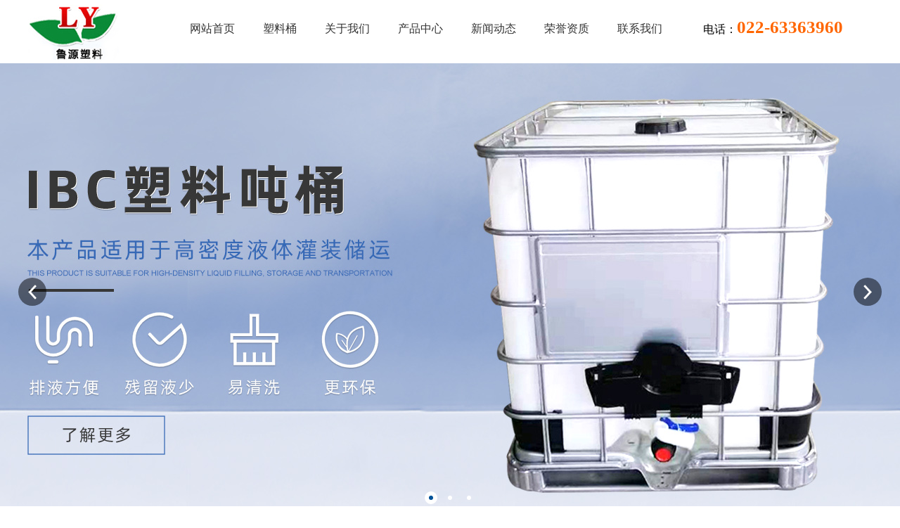

--- FILE ---
content_type: text/html; charset=utf-8
request_url: http://www.tjlyslgs.com/
body_size: 18800
content:

<!DOCTYPE html>
<html lang="zh-cn">
<head>
<meta charset="UTF-8">
<meta http-equiv="X-UA-Compatible" content="ie=edge">
<meta name="description" content='天津鲁源塑料制品是天津塑料桶,塑料吨桶生产厂家;塑料桶包括:6L,10L,15L,20L,25L,50L,200L,200公斤等不同规格;022-63363960' />
<meta name="keywords" content='塑料桶,塑料吨桶,6L塑料桶,10L塑料桶,15L塑料桶,20L塑料桶,25L塑料桶,50L塑料桶,200L塑料桶,200公斤塑料桶,天津塑料桶,塑料桶生产厂家' />
<title>鲁源塑料桶制品_天津塑料吨桶,6L_10L_15L_20L_25L_50L_200L塑料桶生产厂家天津鲁源塑料制品有限公司</title><link rel="alternate" media="only screen and(max-width: 640px)" href="http://m.tjlyslgs.com/" />
<script src="/mfile/tz/check_phone.js" type="text/javascript"></script>
<link href="/mfile/tz/model.css" rel="stylesheet" type="text/css" />
<link href="/mfile/tz/animate.min.css" rel="stylesheet" type="text/css" />
<style id="css" type="text/css" rel="stylesheet">

body{}#mOuterBox{}#mBody1,#dBody1{background-position: 0% 0%;}#mBody2,#dBody2{background-position: 0% 0%;}</style>
</head>
<body><div id="mBody1">
<div id="mBody2">
<div id="mOuterBox">
<div id="mTop" class="ct" style="overflow: hidden;">
<div id="mTopMiddle" class="ct" style="margin: 0px auto;">
<div class="ct" id="tmf0"><div class="ct" style="margin-left: auto; margin-right: auto; width: 1200px;" id="tmf1"><div class="ct_box" style="width: auto;" id="tmf2">     <div class="ct" style="float: left; width: 160px;" id="tmf3"><div class="mf" id="tmf5"><div id="_ctl0__ctl0_box" class="box2_1"><style type="text/css">
#mTop, #mBottom, #mBody1, #mBody2 {
    min-width: 1200px;
}
body,div,dl,dt,dd,ul,ol,li,h1,h2,h3,h4,h5,h6,pre,code,form,fieldset,legend,input,button,textarea,p,blockquote,th,td{margin:0;padding:0;}
body{font-family: microsoft yahei !important;box-sizing:border-box}
a{text-decoration:none; color: inherit;}
ul,li{list-style:none}
img { max-width:100%;vertical-align: middle; border: 0; }
input:focus{outline:none}
input:autofill {border:none ! important;}
input:-webkit-autofill {border:none ! important;}
.clearfix { zoom: 1; }
.clearfix:after { content: ""; display: block; height: 0; clear: both; visibility: hidden; }
.fl{float:left}
.fr{float:right}
.p-logo{width: 160px; height: 90px;background: url(/ufile/118428/logo.jpg) no-repeat center}
</style>
<div class="p-logo">
</div>
<meta name="baidu-site-verification" content="code-YdWCrdRYLe" /></div>
<script src="/mfile/tz/check_phone.js" type="text/javascript"></script></div></div>     <div class="ct" style="float: left; margin-left: 50px; width: 750px;" id="tmf4"><div class="mf" id="tmf7">
<style name="diy">

.box880_-2151 * { box-sizing: border-box; margin: 0; padding: 0; }
.box880_-2151 a { text-decoration: none; color: inherit; }
.box880_-2151 img { vertical-align: top; border: none; }
.box880_-2151 ul, li { list-style: none; }
.box880_-2151 { font: 16px/1.43 'Microsoft Yahei', Arial, sans-serif; position: absolute; z-index: 999; max-width: 100%;  color: #333; }
.box880_-2151 .nav:after { display: block; visibility: hidden; clear: both; height: 0; color: ''; }
.box880_-2151 .nav > li {position: relative;float: left;/* background: url(/ufile/93862/img/nav_bg.png) 
no-repeat; */}
.box880_-2151 .nav > li:first-child{background:none}
.box880_-2151 .nav > li > a {
    position: relative;
    display: block;
    padding: 30px 20px; ;
    text-align: center;
    }
.box880_-2151 .nav > li > a:hover, .box880_-2151 .nav > li > a:hover .subtitle, .box880_-2151 .nav .active, .box880_-2151 .nav .active .subtitle { color: #005298; }
.box880_-2151 .nav > li > a:after { position: absolute; bottom: 20px; left: 50%; width: 70px; height: 2px; margin-left: -35px; content: ''; -webkit-transition: all ease .3s; transition: all ease .3s; -webkit-transform: scale(0, 1); transform: scale(0, 1); background: #005298; }
.box880_-2151 .nav > li > a:hover:after, .box880_-2151 .nav .active:after { -webkit-transform: scale(1, 1); transform: scale(1, 1); }
.box880_-2151 .nav a span { display: block; }
.box880_-2151 .nav .title {/* font-weight: bold; */font-size: 16px;}
.box880_-2151 .nav .subtitle { font-size: 9px; padding-top: 5px; text-transform: uppercase; color: #666; }
.box880_-2151 .subnav { position: absolute; top: 65px; left: 50%; visibility: hidden; width: 120px; margin-left: -60px; -webkit-transition: all ease .3s; transition: all ease .3s; -webkit-transform: translateY(30px); transform: translateY(30px); opacity: 0; background: rgba(255, 255, 255, .9); box-shadow: 0 3px 16px rgba(0, 0, 0, .1); }
.box880_-2151 .nav > li:hover .subnav { visibility: visible; -webkit-transform: translateY(2px); transform: translateY(2px); opacity: 1; }
.box880_-2151 .subnav li a { font-size: 12px; line-height: 40px; position: relative; display: block; overflow: hidden; height: 40px; padding: 0 30px 0 10px; -webkit-transition: all ease .3s; transition: all ease .3s; white-space: nowrap; text-overflow: ellipsis; color: #666;}
.box880_-2151 .subnav li a:hover { padding-left: 15px; color: #fff; background: #005298; }
.box880_-2151 .subnav li a:after { position: absolute; top: 50%; right: 10px; visibility: hidden; width: 5px; height: 10px; margin-top: -5px; content: ''; -webkit-transition: all ease .3s; transition: all ease .3s; background: url(/mFile/880/img/arrow-right.png) no-repeat center center / cover; }
.box880_-2151 .subnav li a:hover:after { right: 15px; visibility: visible; }

</style><div id="_ctl0__ctl1_box" class="box880_-2151">
  
        <ul class="nav">
            
                    <li class="selected" ><a href="/"   ><span class="title"> 
                    网站首页</span> <span class="subtitle"></span>
                    </a>
                        <ul class="subnav">
                            
                        </ul>
                    </li>
                
                    <li class="" ><a href="product_108.html"   ><span class="title"> 
                    塑料桶</span> <span class="subtitle"></span>
                    </a>
                        <ul class="subnav">
                            
                        </ul>
                    </li>
                
                    <li class="" ><a href="show_225.html"   ><span class="title"> 
                    关于我们</span> <span class="subtitle"></span>
                    </a>
                        <ul class="subnav">
                            
                                    <li >
                                
                                    <a href="show_225.html"   >
                                    公司介绍</a>
                                
                                    <a href="image_194.html"   >
                                    车间实景</a>
                                
                                    </li>
                                
                        </ul>
                    </li>
                
                    <li class="" ><a href="product_108.html"   ><span class="title"> 
                    产品中心</span> <span class="subtitle"></span>
                    </a>
                        <ul class="subnav">
                            
                                    <li >
                                
                                    <a href="product_109.html"   >
                                    新品展示</a>
                                
                                    <a href="product_115.html"   >
                                    1L-15L小塑料桶</a>
                                
                                    <a href="product_140.html"   >
                                    20L-60L中塑料桶</a>
                                
                                    <a href="product_265.html"   >
                                    100L-220L大塑料桶</a>
                                
                                    <a href="product_271.html"   >
                                    塑料吨桶</a>
                                
                                    <a href="product_272.html"   >
                                    注塑桶</a>
                                
                                    </li>
                                
                        </ul>
                    </li>
                
                    <li class="" ><a href="news_256.html"   ><span class="title"> 
                    新闻动态</span> <span class="subtitle"></span>
                    </a>
                        <ul class="subnav">
                            
                                    <li >
                                
                                    <a href="news_256.html"   >
                                    企业动态</a>
                                
                                    <a href="news_257.html"   >
                                    技术文档</a>
                                
                                    <a href="news_258.html"   >
                                    供应信息</a>
                                
                                    </li>
                                
                        </ul>
                    </li>
                
                    <li class="" ><a href="image_270.html"   ><span class="title"> 
                    荣誉资质</span> <span class="subtitle"></span>
                    </a>
                        <ul class="subnav">
                            
                        </ul>
                    </li>
                
                    <li class="" ><a href="show_252.html"   ><span class="title"> 
                    联系我们</span> <span class="subtitle"></span>
                    </a>
                        <ul class="subnav">
                            
                                    <li >
                                
                                    <a href="show_252.html"   >
                                    联系我们</a>
                                
                                    </li>
                                
                        </ul>
                    </li>
                
        </ul>
    
    <script type="text/javascript" src="/mfile/tz/jquery.js"></script>
    <script>
        $('.subnav').hover(function () {
            $(this).siblings('a').toggleClass('active');
        })
    </script>
</div>
</div></div>     <div class="ct" style="float: right; margin-top: 25px; width: 240px;" id="tmf8"><div class="mf" id="tmf9"><div id="_ctl0__ctl2_box" class="box7"><div class="mf" id="tmf9">
	<div id="_ctl0__ctl2_box" class="box7">
		<div id="_ctl0__ctl2_box" class="box7">
<style>
.rx{ display:block; font-family: 微软雅黑;font-size: 16px;}
.rx b{display:block;font-size:22px; color:#3fb150;}
</style>
			<div class="rx">
				电话：<span style="font-size:25px;font-weight:bold;color:#f60;">022-63363960</span> 
			</div>
		</div>
	</div>
</div></div>
</div></div>     <div style="clear:both"></div>     </div></div></div><div class="mf" id="tmf6">
<style name="diy">

.box806_-2261 { overflow: hidden; position: relative } 
.box806_-2261 .main_image { width: 100%; height:650px; overflow: hidden; margin: 0 auto; position: relative } 
.box806_-2261 .main_image ul { width: 9999px; height: 650px; overflow: hidden; position: absolute; top: 0; left: 0 } 
.box806_-2261 .main_image li { float: left; width: 100%; height:650px; } 
.box806_-2261 .main_image li span { display: block; width: 100%; height: 650px; } 
.box806_-2261 .main_image li a { display: block; width: 100%; height:650px} 
.box806_-2261 .main_image li .img_1 { text-align: center; background-repeat: no-repeat } 
.box806_-2261 .main_image li .img_2 { text-align: center; background-repeat: no-repeat } 
.box806_-2261 .main_image li .img_3 { text-align: center; background-repeat: no-repeat } 
.box806_-2261 .flicking_con { width: 100%; margin: 0 auto; } 

/* 焦点 */
.box806_-2261 .flicking_con .flicking_inner { position: absolute; bottom: 20px; left: 0; z-index: 22; width: 100%; height: 21px; text-align: center; } 
.box806_-2261 .flicking_con a { display: inline-block; width: 18px; height: 18px; border-radius: 50%; margin: 0 3px; cursor: pointer; font-size: 0px; position: relative; } 
.box806_-2261 .flicking_con a:after { content: ""; position: absolute; left: 50%; top: 50%; width: 6px; height: 6px; margin-left: -3px; margin-top: -3px; border-radius: 50%; background: #fff; } 
.box806_-2261 .flicking_con a.on { background-color: #fff; } 
.box806_-2261 .flicking_con a.on:after { background-color: #005298; } 

/* 焦点 */
.box806_-2261 #btn_prev, .box806_-2261 #btn_next { z-index: 998; position: absolute; width: 40px !important; height: 40px !important; top: 50%; margin-top: -20px; display: block !important; background-color: rgba(0,0,0,.5); background-repeat: no-repeat; background-position: 50% 50%; background-size: 28px; -webkit-transition: all ease .35s; transition: all ease .35s; border-radius: 50%; } 
.box806_-2261 #btn_prev { background-image: url(/ufile/59794/img/arrow-left.png); } 
.box806_-2261 #btn_next { background-image: url(/ufile/59794/img/arrow-right.png); } 
.box806_-2261 #btn_prev:hover, .box806_-2261 #btn_next:hover { background-color: #005298; } 
.box806_-2261 #btn_prev { left: 2%; } 
.box806_-2261 #btn_next { right: 2%; } 

</style>
<script type="text/javascript" src="/mfile/tz/jquery.js"></script>
<script type="text/javascript" src="/mFile/806/js/jquery.event.drag-1.5.min.js"></script>
<script type="text/javascript" src="/mFile/806/js/jquery.touchSlider.js"></script>

<script type="text/javascript">
  jQuery(function($){ 
        $("#fan").hover(function () {
            $("#btn_prev,#btn_next").fadeIn()
        },function () {
            $("#btn_prev,#btn_next").fadeOut()
        })
        $dragBln = false;
        $(".main_image").touchSlider({
            flexible: true,
            speed: 200,
             
            delay:5,
            btn_prev: $("#btn_prev"),
            btn_next: $("#btn_next"),
            paging: $(".flicking_con a"),
            counter: function (e) {
                $(".flicking_con a").removeClass("on").eq(e.current - 1).addClass("on");
            }
        });
        $(".main_image").bind("mousedown", function () {
            $dragBln = false;
        })
        $(".main_image").bind("dragstart", function () {
            $dragBln = true;
        })
        $(".main_image a").click(function () {
            if ($dragBln) {
                return false;
            }
        })
        timer = setInterval(function () { $("#btn_next").click(); },parseInt(5)*1000);
        $("#fan").hover(function () {
            clearInterval(timer);
        }, function () {
            timer = setInterval(function () { $("#btn_next").click(); },parseInt(5)*1000);
        })
        $(".main_image").bind("touchstart", function () {
            clearInterval(timer);
        }).bind("touchend", function () {
            timer = setInterval(function () { $("#btn_next").click(); },parseInt(5)*1000);
        })
    });
</script>
<div id="_ctl0__ctl3_box" class="box806_-2261">
<div id="fan" style="height:650px">
    <div class="flicking_con">
        <div class="flicking_inner">
        
               <a href=""></a>
        
               <a href=""></a>
        
               <a href=""></a>
        
        </div>
    </div>
    <div class="main_image">
        <ul>	
           
            <li><a href="" target="_self"><span class="img_1" style="background:url(/uFile/118428/banner/202215135728653.jpg) center top no-repeat;" ></span></a></li> 
       		
            <li><a href="" target="_self"><span class="img_1" style="background:url(/uFile/118428/banner/20211222173720370.jpg) center top no-repeat;" ></span></a></li> 
       		
            <li><a href="" target="_self"><span class="img_1" style="background:url(/uFile/118428/banner/202215135739105.jpg) center top no-repeat;" ></span></a></li> 
       		  
        </ul>
        <a href="javascript:;" id="btn_prev"></a>
        <a href="javascript:;" id="btn_next"></a>
    </div>
    </div>
</div>
<div style="text-align:center;clear:both"></div>
</div><div class="mf" id="tmf10"><div id="_ctl0__ctl4_box" class="box7"><div class="ct" id="tmf12">
	<div class="mf" id="tmf13">
		<div id="_ctl0__ctl5_box" class="box7">
<style>
.hot-k-wrap {}
.hot-k-wrap .h-container { width: 1200px; margin: 0 auto; overflow: hidden; }
.hot-k-wrap .h-container .h-keyword { float: left; height: 60px; line-height: 64px; }
.hot-k-wrap .h-container .h-keyword strong{font-size:14px;font-weight:bold;color:#276fb9}
.hot-k-wrap .h-container .h-keyword a { color: #666; margin-right: 10px; font-size:14px;text-decoration:none}
.hot-k-wrap .h-container .h-keyword a:hover { color: #0066cb; }
.hot-k-wrap .h-container .searchbox { float: right; }
.hot-k-wrap .h-container .searchbox .s-input { margin-top: 13px; position: relative; }
.hot-k-wrap .h-container .searchbox .s-input input[type="text"] { width: 206px;
    height: 14px;
    border: 1px solid #ddd;
    padding: 10px 70px 10px 15px;
    outline: none;
}
.hot-k-wrap .h-container .searchbox .s-input input[type="text"]:focus { border: 1px solid #0066cb; }
.hot-k-wrap .h-container .searchbox .s-input input[type="button"] { display: inline-block; border: none; width:50px; height: 35px; position: absolute; top: 0; right: 0;color:#fff; background:url(/ufile/90805/image/search.png) no-repeat;}
</style>
			<div class="hot-k-wrap m-mod">
				<div class="h-container">
					<div class="h-keyword">
						<strong>热门产品：</strong><a href="http://www.tjlyslgs.com">塑料桶</a><a href="http://www.tjlyslgs.com">天津塑料桶</a><a href="http://www.tjlyslgs.com">200L塑料桶</a><a href="http://www.tjlyslgs.com">200公斤塑料桶</a><a href="http://www.tjlyslgs.com">50L塑料桶</a><a href="http://www.tjlyslgs.com">25L塑料桶</a><a href="http://www.tjlyslgs.com">20L塑料桶</a><a href="http://www.tjlyslgs.com">15L塑料桶</a><a href="http://www.tjlyslgs.com">10L塑料桶</a><a href="http://www.tjlyslgs.com">6L塑料桶</a><a href="http://www.tjlyslgs.com">塑料吨桶</a>
					</div>
					<div class="searchbox">
						<div class="s-input">
							<input type="text" id="txtkey" placeholder="请输入关键字" name="sear_key" /> <input type="button" value="" onclick="Judge()" name="sear_key" /> 
						</div>
					</div>
				</div>
			</div>
<script type="text/javascript"> 
        function Judge() 
        { 
        var key=document.getElementById("txtkey").value; 
        if(key=="") 
        { 
        alert("请输入关键字后再查询！"); 
        return false; 
        } 
        else 
        { 
        var url="search.aspx?sear_key="+escape(key); 
        window.open(url); 
        } 
        } 
        </script>
		</div>
	</div>
</div></div>
</div></div>
</div>
<div id="mMain" style="overflow: hidden;" class="ct">
<div class="ct wow fadeInUp" style="margin: 80px auto; width: 1200px;" data-wow-duration="1s" data-wow-delay="0s" data-wow-iteration="1" id="mfid0"><div style="width: auto;" class="ct_box" id="mfid1">         <div class="ct" style="float: left; width: 264px;" id="mfid2"><div class="mf" id="mfid3"><div id="_ctl1_box" class="box7"><style>
.m-pro-title { border-top: 3px solid #f60; background-color: #005298; color: #fff; text-align: center; padding: 15px; }
.m-pro-title .title { font-size: 24px; font-weight: normal; }
.m-pro-title span { text-transform: uppercase; font-size: 12px; }
</style>
<div class="m-pro-title m-mod">
	<h3 class="title">
		产品展示
	</h3>
<span>products</span> 
</div></div>
</div><div class="mf" id="mfid4">
<style name="diy">
.box20054_-5599 { font: 14px/1.43 "Microsoft Yahei", Arial, sans-serif; color: #666;padding: 20px 15px;
    background: #f1f1f1; }
.box20054_-5599 * { padding: 0; margin: 0; -webkit-box-sizing: border-box; box-sizing: border-box; }
.box20054_-5599 ul, .box1049_1 li { list-style: none; }
.box20054_-5599 a { text-decoration: none; color: inherit; }
.box20054_-5599 img { max-width: 100%; vertical-align: middle; border: 0; }
.box20054_-5599 .sortNav {  }
.box20054_-5599 .sortTitle { background: #005298; color: #fff; font-size: 22px; font-weight: bold; text-align: center; line-height: 55px; height: 55px; margin-bottom: 5px; display: none;}
.box20054_-5599 .sortList { background: #f0f0f0; border-radius: 0 0 3px 3px; }
.box20054_-5599 .navItem { overflow: hidden; border-bottom: 1px solid #eee; position: relative; }
.box20054_-5599 .navItem:last-child { border-bottom: none; }
.box20054_-5599 .navItem > a { position: relative; display: block; vertical-align: middle; background-color: #fff; font-size: 18px; color: #666; padding: 0 15px; margin-bottom: 1px; height: 111.5px; line-height: 111.5px; }
.box20054_-5599 .navItem > a:after { content: ''; position: absolute; display: block; width: 16px; height: 16px; top: 40px; right: 10px; background-image: url(/mfile/20054/images/r_d.png); background-repeat: no-repeat; }
.box20054_-5599 .navItem:hover > a { background-color: #005298; color: #fff; }
.box20054_-5599 .navItem:hover > a:after { background-image: url(/mfile/20054/images/r_w.png); transform: rotate(90deg); -webkit-transform: rotate(90deg); }
.box20054_-5599 .navItem.m-f > a { background-color: #005298; color: #fff; }
.box20054_-5599 .navItem.m-f > a::after { background-image: url(/mfile/20054/images/r_w.png); transform: rotate(90deg); -webkit-transform: rotate(90deg); }
.box20054_-5599 .navItem.m-f .subnav {display:block;}
.box20054_-5599 .navItem.m-f .subnav .m-s .three-stage{display:block;}
.box20054_-5599 .subnav { background: #fff; display: none; }
.box20054_-5599 .subnav > li > a { font-size: 14px; color: #666; padding: 15px; position: relative; display: block; border-bottom: 1px solid #ddd; }
.box20054_-5599 .subnav > li > a:after { content: ''; position: absolute; display: block; width: 16px; height: 16px; top: 14px; right: 10px; background-image: url(/mfile/20054/images/r_d.png); background-repeat: no-repeat; -webkit-transition: -webkit-transform .3s; transition: -webkit-transform .3s; transition: transform .3s; transition: transform .3s, -webkit-transform .3s; }
.box20054_-5599 .subnav .m-s > a { color: #005298; background-color: #f7f7f7; font-weight: bold; }
.box20054_-5599 .subnav .m-s > a::after { background-image: url(/mfile/20054/images/r_d.png); transform: rotate(90deg); -webkit-transform: rotate(90deg); }
.box20054_-5599 .three-stage { background: #fff; border-bottom: 1px solid #ddd; display: none; }
.box20054_-5599 .three-stage li a { position: relative; display: block; font-size: 4px; color: #888; padding: 10px 10px 10px 40px; position: relative; }
.box20054_-5599 .three-stage li a:hover { color: #005298; }
.box20054_-5599 .three-stage li a:after { content: ''; position: absolute; display: block; width: 16px; height: 16px; top: 10px; left: 20px; background-image: url(/mfile/20054/images/r_d.png); background-repeat: no-repeat; -webkit-transition: -webkit-transform .3s; transition: -webkit-transform .3s; transition: transform .3s; transition: transform .3s, -webkit-transform .3s; }
.box20054_-5599 .three-stage li.cur a { color: #005298; }
.box20054_-5599 .subnav > li > a:hover{color: #005298;}.navItem > a:after
</style><div id="_ctl2_box" class="box20054_-5599">
    <div class="sortNav">
        <div class="sortTitle">产品中心</div>
        <ul class="sortList">
            
                    <li class="navItem ">
                        <a class="channel-main" href="product_109.html" title="新品展示" target="_self">新品展示</a>

                        
                        
                        
                    </li>
                
                    <li class="navItem ">
                        <a class="channel-main" href="product_115.html" title="1L-15L小塑料桶" target="_self">1L-15L小塑料桶</a>

                        
                        
                        
                    </li>
                
                    <li class="navItem ">
                        <a class="channel-main" href="product_140.html" title="20L-60L中塑料桶" target="_self">20L-60L中塑料桶</a>

                        
                        
                        
                    </li>
                
                    <li class="navItem ">
                        <a class="channel-main" href="product_265.html" title="100L-220L大塑料桶" target="_self">100L-220L大塑料桶</a>

                        
                        
                        
                    </li>
                
                    <li class="navItem ">
                        <a class="channel-main" href="product_271.html" title="塑料吨桶" target="_self">塑料吨桶</a>

                        
                        
                        
                    </li>
                
                    <li class="navItem ">
                        <a class="channel-main" href="product_272.html" title="注塑桶" target="_self">注塑桶</a>

                        
                        
                        
                    </li>
                
        </ul>
    </div>
    <script src="/mfile/tz/jquery.js"></script>
    <script>
        $(function () {
            $("#_ctl2_box .sortList .navItem").each(function () {
                if ($(this).find("ul").hasClass("subnav")) {
                    $(this).children("a").first().attr("href", "javascript:;")
                }
            });
            $("#_ctl2_box .sortList .navItem .subnav li").each(function () {
                if ($(this).find("ul").hasClass("three-stage")) {
                    $(this).children("a").first().attr("href", "javascript:;")
                }
            });
        $("#_ctl2_box .sortList .navItem a").click(function () {
                $(this).next().slideToggle();
                $(this).parent().siblings().find("a").next().slideUp();
                $(this).parent().toggleClass("m-f").siblings().removeClass("m-f");
                $(this).parent().siblings().find("li.m-s").removeClass("m-s");
            });

            $("#_ctl2_box .sortList .navItem .subnav a").click(function () {
                $(this).parent().toggleClass("m-s").siblings().removeClass("m-s");
            });
            
           
            
        })
    </script>
</div>
</div><div class="mf" id="mfid5"><div id="_ctl3_box" class="box7"><style>
.m-pro-tel { padding: 25px 20px 25px 80px; background: #f60 url(/ufile/90809/icon-pro-tel.png) no-repeat 20px center;    margin-top: 30px;
}
.m-pro-tel p.m-title { color: #fff; }
.m-pro-tel p.m-tel { font-size: 22px; color: #fff;  white-space: nowrap;}
</style>
<div class="m-pro-tel m-mod">
	<p class="m-title">
		全国24小时服务热线
	</p>
	<p class="m-tel">
		022-63363960
	</p>
</div></div>
</div></div>         <div class="ct" style="float: left; margin-left: 40px; width: 74.6667%;" id="mfid6"><div class="mf" id="mfid7"><div id="_ctl4_box" class="box7"><style>
.m-pro-scope { position: relative; padding-bottom: 20px; margin-bottom: 20px; }
.m-pro-scope h3 { font-size: 16px; color: #666; font-weight: 400; }
.m-pro-scope::before { content: ""; display: block; width: 100%; height: 7px; background: url(/ufile/90809/scope_line.png); position: absolute; left: 0; bottom: 0; }
</style>
<div class="m-pro-scope m-mod">
	<h3>
		鲁源塑料桶制品：专注塑料吨桶,6L_10L_15L_20L_25L_50L_200L塑料桶生产。
	</h3>
</div></div>
</div><div class="mf" id="mfid8">
<style name="diy">
.box868_-5362 * { margin: 0; padding: 0; box-sizing: border-box; list-style: none; font-weight: normal;}
.box868_-5362 a { color: #666; text-decoration: none;}
.box868_-5362 img { vertical-align: middle; border: none;}
.box868_-5362 {font: 14px/1.5 'Microsoft Yahei',Arial; color: #333;}
.box868_-5362 .title { overflow: hidden; margin: 18px 0; line-height: 40px; display:none;}
.box868_-5362 .title h3, .box868_-5362 .title .nav-link, .box868_-5362 .title .nav-link a { display: inline-block;}
.box868_-5362 .title h3 { font-size: 24px; margin-right: 28px;}
.box868_-5362 .title .nav-link a { padding: 0 10px; color: #999;}
.box868_-5362 .title .nav-link a:hover, .box868_-5362 .title .channel-more a:hover { color: #c6151d;}
.box868_-5362 .title .channel-more { float: right; padding-top: 4px; }
.box868_-5362 .title .channel-more a { margin: 0 6px;}
.box868_-5362 .title .channel-more span { display: inline-block; vertical-align: middle; border-radius: 3px; width: 3px; height: 3px; background-color: #bbb; }
.box868_-5362 .products { overflow: hidden;  }
.box868_-5362 .products li {float: left; width: 278px;margin: 15px; padding: 0px 0px 20px; text-align: center; background-color: #fff; -webkit-transform: translateY(0); -moz-transform: translateY(0); transform: translateY(0); -webkit-transition: all ease .3s; -moz-transition: all ease .3s; transition: all ease .3s; position: relative; z-index: 1;border:1px solid #ddd;}
.box868_-5362 .products li:nth-child(5n 5) { margin-right: 0;}
.box868_-5362 .products li:hover { -webkit-transform: translateY(-2px); -moz-transform: translateY(-2px); transform: translateY(-2px); box-shadow: 0 0 10px rgba(0,0,0,.2); z-index: 2; }
.box868_-5362 .pic { text-align: center; margin-bottom: 15px;   
    overflow: hidden;}
.box868_-5362 .pic img { max-width: 100%;  }
.box868_-5362 .info { font-size: 12px; color: #b0b0b0; padding: 4px 0;margin-top:6px;    display: none;}
.box868_-5362 .price{display:none;}
.box868_-5362 .price .hy{ color: #ca151c; font-weight: bold;}
.box868_-5362 .price .sc{ display: inline-block; padding-left: 5px; color: #999; text-decoration: line-through;}
.box868_-5362 .caption, .box868_-5362 .info, .box868_-5362 .price { overflow: hidden; text-overflow: ellipsis; white-space: nowrap;}
.box868_-5362 .products li:nth-child(3n) {
    margin-right: 0;
}
.box868_-5362 .products li:nth-child(1),.box868_-5362 .products li:nth-child(4),.box868_-5362 .products li:nth-child(7) {
    margin-left: 0;
}
</style><div id="_ctl5_box" class="box868_-5362">
    <div class="title">
        <h3>
           新品展示</h3>
        <div class="nav-link">
            
        </div>
        <div class="channel-more">
            <span></span><span></span><span></span><a href="product_109.html">
                更多</a><span></span><span></span> <span></span>
        </div>
    </div>
    <ul class="products">
        
                <li><a title="6L本白桶"  target="_blank" href="product_view_329_109.html">
                    <div class="pic">
                        <img src="/uFile/118428/product/s20211228141337503.jpg" alt="6L本白桶">
                    </div>
                    <h3 class="caption">
                        6L本白桶</h3>
                    <p class="info">
                        </p>
                    <p class="price">
                        <span class="hy">￥0.00</span> <span class="sc">￥0.00</span></p>
                </a></li>
            
                <li><a title="10L方桶"  target="_blank" href="product_view_328_109.html">
                    <div class="pic">
                        <img src="/uFile/118428/product/s20211228141335783.jpg" alt="10L方桶">
                    </div>
                    <h3 class="caption">
                        10L方桶</h3>
                    <p class="info">
                        </p>
                    <p class="price">
                        <span class="hy">￥0.00</span> <span class="sc">￥0.00</span></p>
                </a></li>
            
                <li><a title="1.2-10L扁桶"  target="_blank" href="product_view_333_109.html">
                    <div class="pic">
                        <img src="/uFile/118428/product/s20211228141446851.jpg" alt="1.2-10L扁桶">
                    </div>
                    <h3 class="caption">
                        1.2-10L扁桶</h3>
                    <p class="info">
                        </p>
                    <p class="price">
                        <span class="hy">￥0.00</span> <span class="sc">￥0.00</span></p>
                </a></li>
            
                <li><a title="20L蓝角口桶"  target="_blank" href="product_view_334_109.html">
                    <div class="pic">
                        <img src="/uFile/118428/product/s20211228135313961.jpg" alt="20L蓝角口桶">
                    </div>
                    <h3 class="caption">
                        20L蓝角口桶</h3>
                    <p class="info">
                        </p>
                    <p class="price">
                        <span class="hy">￥0.00</span> <span class="sc">￥0.00</span></p>
                </a></li>
            
                <li><a title="25L蓝角口桶"  target="_blank" href="product_view_335_109.html">
                    <div class="pic">
                        <img src="/uFile/118428/product/s20211228135250331.jpg" alt="25L蓝角口桶">
                    </div>
                    <h3 class="caption">
                        25L蓝角口桶</h3>
                    <p class="info">
                        </p>
                    <p class="price">
                        <span class="hy">￥0.00</span> <span class="sc">￥0.00</span></p>
                </a></li>
            
                <li><a title="50L蓝方桶"  target="_blank" href="product_view_340_109.html">
                    <div class="pic">
                        <img src="/uFile/118428/product/s20211228135134462.jpg" alt="50L蓝方桶">
                    </div>
                    <h3 class="caption">
                        50L蓝方桶</h3>
                    <p class="info">
                        </p>
                    <p class="price">
                        <span class="hy">￥0.00</span> <span class="sc">￥0.00</span></p>
                </a></li>
            
                <li><a title="200L白方桶"  target="_blank" href="product_view_341_109.html">
                    <div class="pic">
                        <img src="/uFile/118428/product/s20211228134554266.jpg" alt="200L白方桶">
                    </div>
                    <h3 class="caption">
                        200L白方桶</h3>
                    <p class="info">
                        </p>
                    <p class="price">
                        <span class="hy">￥0.00</span> <span class="sc">￥0.00</span></p>
                </a></li>
            
                <li><a title="吨桶"  target="_blank" href="product_view_337_109.html">
                    <div class="pic">
                        <img src="/uFile/118428/product/s20211228134439638.jpg" alt="吨桶">
                    </div>
                    <h3 class="caption">
                        吨桶</h3>
                    <p class="info">
                        </p>
                    <p class="price">
                        <span class="hy">￥0.00</span> <span class="sc">￥0.00</span></p>
                </a></li>
            
                <li><a title="5L注塑桶"  target="_blank" href="product_view_342_109.html">
                    <div class="pic">
                        <img src="/uFile/118428/product/s2021122813430226.jpg" alt="5L注塑桶">
                    </div>
                    <h3 class="caption">
                        5L注塑桶</h3>
                    <p class="info">
                        </p>
                    <p class="price">
                        <span class="hy">￥0.00</span> <span class="sc">￥0.00</span></p>
                </a></li>
            
    </ul>
</div>
</div></div>         <div style="clear:both"></div>         </div></div><div class="mf" id="mfid10"><div id="_ctl6_box" class="box7"><div class="ct" style="margin-bottom:50px;" id="mfid9">
	<div class="mf" id="mfid12">
		<div id="_ctl7_box" class="box7">
<style>
.ziz{    height: 100px;
    background: url(/ufile/17046/img/bg10.jpg) top center;}
	.ziz .ziz_tit{text-align: center}
	.ziz .ziz_tit h2{font-size: 36px;color: #000;margin: 0;padding: 0}
	.ziz .ziz_tit h2 span{color: #276fb9}
	.ziz .ziz_tit .t1{font-size: 18px;color: #000;font-weight:900;margin-top: 3px;margin-bottom: 0}
	.ziz .ziz_tit .t2{font-size: 18px;color: #ccc;font-weight:900;margin-top: 5px}
	</style>
			<div class="ziz">
				<div class="ziz_tit">
					<h2>
						鲁源塑料<span>塑料制品解决方案服务商</span> 
					</h2>
					<p class="t1">
						专注生产吹塑桶和注塑产品研发、生产、销售于一体
					</p>
					<p class="t2">
						R&amp;D, Production, Sales, Service and Integrated Application
					</p>
				</div>
			</div>
		</div>
	</div>
</div></div>
</div><div class="mf" id="mfid9" style="border-bottom: 1px solid rgb(225, 225, 225);"><div id="_ctl7_box" class="box7"><div class="ct" id="mfid11">
	<div class="mf wow fadeInLeft" id="mfid14" data-wow-duration="1s" data-wow-delay="0s" data-wow-iteration="1" style="visibility:visible;animation-duration:1s;animation-delay:0s;animation-iteration-count:1;animation-name:fadeInLeft;">
		<div id="_ctl8_box" class="box7">
			<div class="ysBox">
				<div style="width:1200px;margin:0 auto;">
					<dl class="ys01">
						<dt>
							可靠的产品质量
						</dt>
						<dd style="padding-top:30px;padding-bottom:183px;">
							<p>
								<b>产品资质：</b>企业率先通过<span>ISO9001:2015</span>质量管理体系认证。
							</p>
							<p>
								<b>拥有全国工业产品生产许可证</b> 
							</p>
							<p>
								<b>10年塑料包装产品研发生产经验</b> 
							</p>
							<p>
								<b>熟悉润滑脂、涂料、化工、清洗剂等行业的各种需求</b> 
							</p>
							<p>
								<b>产品系列包含：200L塑料桶，50L化工桶，30L塑料桶，25L塑料桶， 20L塑料桶，10L塑料桶等各种塑料桶</b> 
							</p>
						</dd>
					</dl>
					<dl class="ys02">
						<dt style="padding-top:50px;">
							完善的出厂检测程序
						</dt>
						<dd>
							<p>
								天津鲁源塑料制品拥有一套完善的产品出厂检测程序，保证<span>每件产品出厂既合格</span>。
							</p>
							<p>
								可靠的产品质量和性能，还有合理的产品性价比，完善的客户服务与支持保障，获得了广大客户的一致好评。
							</p>
						</dd>
					</dl>
					<dl class="ys03">
						<dt style="margin-top:-20px;">
							成熟的售后服务团队
						</dt>
						<dd>
							<p>
								售后服务团队，具备<span>多年服务经验，效率高，速度快</span> 
							</p>
							<p>
								所有企业活动均从客户需要出发，节能、环保、健康，“一切为用户满意”。
							</p>
						</dd>
					</dl>
				</div>
			</div>
<style>
.ysBox {
	width:100%;
	float:left;
	height: 1279px;
	background: url(/ufile/118428/ysBg1.jpg) no-repeat center;
}
.ysBox dl {
	float:left;
}
.ysBox dt {
	margin-bottom: 15px;
	font-size: 24px;
	font-weight: bold;
	color: #034ea1;
}
/*
.ysBox .ys01 dd {
	background: url(ysDd_br.png) repeat-y left center;
}
.ysBox .ys02 dd {
	background: url(ysDd_br.png) repeat-y right center;
}
*/
.ysBox .ys01 dd p {
	margin-bottom: 10px;
	padding-left: 20px;
	line-height: 25px;
	font-size: 14px;
	color: #535353;
	background: url(/ufile/118428/image/ysP_ico.png) no-repeat left 4px;
}
.ysBox .ys02 dd p {
	margin-bottom: 10px;
	padding-right: 20px;
	padding-left:30px;
	line-height: 25px;
	font-size: 14px;
	color: #535353;
	text-align:left;
	background: url(/ufile/118428/image/ysP_ico.png) no-repeat right 4px;
}
.ysBox .ys03 dd p {
	margin-bottom: 10px;
	padding-right: 20px;
	padding-left:30px;
	line-height: 25px;
	font-size: 14px;
	color: #535353;
	text-align:left;
	background: url(/ufile/118428/image/ysP_ico.png) no-repeat left 4px;
}
.ysBox .ys03 dt{padding-left:40px;}
.ysBox .ys02 dt{padding-right:40px;}
.ysBox dd p b {
	color: #276fb9;
}
.ysBox dd p span{
	color: #d00;font-weight:bold;
}
.ysBox .ys01 {
	margin-left:600px;
	margin-top:40px;
	padding-left:10px;
	width: 580px;
}
.ysBox .ys02 {
	width:621px;float:left;margin-right:580px;
	text-align:right;
	padding-top:10px;
}
.ysBox .ys03 {
	margin-left:600px;
	margin-top:220px;
	padding-left:10px;
	width: 580px;
}
.ysBox .ys03 dd{margin-top:40px;float:left;}
.ysBox .ys02 dd{margin-top:40px;}
.ysPhone {
	position: absolute;
	left: 468px;
	top: 970px;
	padding-left: 38px;
	color: #333;
	background: url(Img/Index/ysPhone_ico.png) no-repeat left center;
}
.ysPhone p {
	font-size: 20px;
	font-family: Arial, Helvetica, sans-serif;
	color: #ff9731;
}
.ys01 dt{padding-left:30px;}
</style>
		</div>
	</div>
</div></div>
</div><div class="mf" id="mfid11" style="margin-top: 50px;"><div id="_ctl8_box" class="box7"><style>
        .about {
            width: 1200px;
            margin: 0 auto 100px;
        }
        .about .fl {
            float: left;
            width: 610px;
        }
        .about .fl h2 {
            font-size: 36px;
            color: #222;
           margin-top: 50px;
           font-weight: normal;
        }
        .about .fl h3 {
            font-size: 24px;
            font-weight: normal;
             margin-bottom: 20px;
        }
        .about .fl em{
            display: block;
            width: 60px;
            height: 4px;
            background: #005298;
            margin: 10px 0 80px;
        }
        .about .fl p{
            font-size: 14px;
            color: #373737;
            line-height: 30px;
        }
        .about .fl .btn-group a{
            float: left;
            width: 135px;
            height: 50px;
            text-align: center;
            line-height: 50px;
            border: 1px solid #7d7d7d;
            font-size: 14px;
            font-weight: bold;
            color:#373737;
            margin-top: 80px;
            margin-left: -1px;
        }
        .about .fl .btn-group a:hover{color:#005298}
        .about .fl .btn-group img{
            margin-right: 10px;
            vertical-align: middle;
        }
        .about .fr{
            float: right;
        }
    </style>
<div class="about clearfix">
	<div class="fl wow fadeInLeft" data-wow-delay=".1s">
		<h2>
			关于我们
		</h2>
<em></em> 
		<div class="fl-text">
			<h3>
				天津鲁源塑料制品有限公司
			</h3>
			<p>
				天津鲁源塑料制品有限公司专注生产吹塑桶和注塑产品，是一家现代化包装产品生产企业，公司集成了一批业内闻名的管理和技术人才，拥有当今包装生产的较新技术，产品质量达到较高水准。
    我们的团队从事塑料包装研发已有十多年的时间，非常熟悉润滑脂、涂料、化工、清洗剂等行业的各种需求（200L塑料桶，50L化工桶，30L塑料桶，25L塑料桶， 20L塑料桶，10L塑料桶，  等各种塑料桶）因而对包装产品有着深厚而独特的理解，塑料桶产品从原辅材料、制程、品控，到其本身的外观、密封、跌落、承载等各项性能，均按标准执行，受到客户的好评。欢迎广大客户洽谈选购。
			</p>
			<div class="btn-group">
				<a href="image_270.html"><img src="/ufile/108664/img/qyry.jpg" alt="" />荣誉资质</a> <a href="image_194.html"><img src="/ufile/108664/img/gltx.jpg" alt="" />车间实景</a> <a href="show_252.html"><img src="/ufile/108664/img/lxdh.jpg" alt="" />联系我们</a> 
			</div>
		</div>
	</div>
	<div class="fr wow fadeInRight" data-wow-delay=".1s">
		<img src="/uFile/118428/image/20211222115315245.jpg" alt="" /> 
	</div>
</div></div>
</div><div class="ct wow fadeInUp" style="margin-left: auto; margin-right: auto; margin-bottom: 80px; width: 1200px;" data-wow-duration="1s" data-wow-delay="0s" data-wow-iteration="1" id="mfid14"><div class="mf" id="mfid13" data-wow-iteration="1"><div id="_ctl9_box" class="box7"><style>
       .p-title{
font-size: 36px;
    color: #222;
   margin-bottom: 70px;
    text-align: center;
} 
    </style>
<div class="p-title">
	新闻资讯
</div></div>
</div><div style="width: auto;" class="ct_box" id="mfid12">         <div class="ct" style="float: left; width: 350px;" id="mfid15"><div class="mf" id="mfid16">
<style name="diy">
.box10020_-5571 { font: 14px/1.43 'Microsoft Yahei', Arial, sans-serif; color: #333; }
.box10020_-5571 * { padding: 0; margin: 0; -webkit-box-sizing: border-box; box-sizing: border-box; }
.box10020_-5571 a { text-decoration: none; color: inherit; }
.box10020_-5571 img { max-width: 100%; border: none; vertical-align: middle; }
.box10020_-5571 ul, .box10020_-5571 li { list-style: none; }
.box10020_-5571 .news-item {width: 350px;padding:0;overflow: hidden;position: relative;}
.box10020_-5571 .news-item .date-info { width: 100px; font-size: 20px; margin-top: 20px; float: left; background-color: #eee; color: #5f5f5f; text-align: center; -webkit-transition: all ease .3s; transition: all ease .3s;display: none;}
.box10020_-5571 .news-item .date-info span { display: block; line-height: 180%; font-weight: bold; }
.box10020_-5571 .news-item .date-info span.day { font-size: 24px; }
.box10020_-5571 .news-item .date-info span.year { color: #fff; background-color: #ccc; }
.box10020_-5571 .news-item .news-content {
    width: 280px;
    /* float: left; */
    position: absolute;
    background: #fff;
    bottom: 40px;
    left: 35px;
    padding: 20px;
    }
.box10020_-5571 .news-item .news-content .news-title { font-size: 16px; font-weight: normal; margin-bottom: 10px; color: #222;}
.box10020_-5571 .news-item .news-content:hover .news-title {color:#005298}
.box10020_-5571 .news-item .news-content a { font-size: 18px; color: #333; font-weight: bold; -webkit-transition: all ease .3s; transition: all ease .3s; }
.box10020_-5571 .news-item .news-content p { font-size: 14px; color: #666;     line-height: 1.8em;
    font-weight: normal; }
.box10020_-5571 .news-item .img-box { float: left}
.box10020_-5571 .news-item:hover { cursor: pointer; }
.box10020_-5571 .news-item:hover .date-info { background-color: #4bb7fa; }
.box10020_-5571 .news-item:hover .date-info span { color: #fff; }
.box10020_-5571 .news-item:hover .date-info span.year { background-color: #19a3fb; }
.box10020_-5571 .news-item:hover .news-content a { color: #19a3fb; }
.box10020_-5571 .page-list { text-align: center; margin: 30px 0; color: #666; font-size: 14px;     display: none;}
.box10020_-5571 .page-list a { display: inline-block; line-height: 24px; padding: 7px 12px; margin: 0 3px; color: #666; -webkit-transition: all ease .3s; transition: all ease .3s; background-color: #e7e7e7; }
.box10020_-5571 .page-list a:hover { background: #19a3fb; border-color: #19a3fb; color: #fff; }
.box10020_-5571 .page-list .page_all > span { padding: 0 3px; }
.box10020_-5571 .page-list .pagenum { background: #19a3fb; color: #fff; }
.box10020_-5571 .page-list select { color: #666; padding-left: 3px; outline: none; }
.box10020_-5571 .page-list-diy { text-align: center; margin: 30px 0; color: #666; font-size: 14px; }
.box10020_-5571 .page-list-diy a { display: inline-block; margin: 0 20px; color: #666; width: 44px; height: 44px; }
.box10020_-5571 .page-list-diy .page_all .preimg { background: url(/mfile/10020/images/dt-tb3.png) no-repeat; }
.box10020_-5571 .page-list-diy .page_all .go-top { background: url(/mfile/10020/images/dt-tb1.png) no-repeat; }
.box10020_-5571 .page-list-diy .page_all .nextimg { background: url(/mfile/10020/images/dt-tb2.png) no-repeat; }

</style><div id="_ctl10_box" class="box10020_-5571">
    <ul class="news-list">
        
                <li class="news-item">
                    <div class="date-info">
                        <span class="day">
                            28
                        </span><span class="month">
                            12月 </span><span class="year">
                                2021
                            </span>
                    </div>
                    <div class="news-content">
                        <a target="" href="news_view_69_256.html"
                            title="塑料吨桶在初次使用之前，需要通过适应性试验"  target="_self">
                            <h1 class="news-title">
                                塑料吨桶在初次使用之前，需...
                            </h1>
                            <p>
                                塑料吨桶在灌装时应有足够的预留容量以保证容器在平均温度50℃时，...
                            </p>
                        </a>
                    </div>
                    <div class="img-box">
                        <a target="" href="news_view_69_256.html"
                            title="塑料吨桶在初次使用之前，需要通过适应性试验"  target="_self">
                            <img src="/uFile/118428/news/20211228151226341.jpg" alt="" /></a>
                    </div>
                </li>
            
    </ul>
    <div class="page-list-diy" style='display: none;'>
        <div class="textr">
            <span class="page_all">
                <a href="javascript:void(0);"
                    class="preimg"></a>
                <span><a href="javascript:void(0);" class="go-top"></a></span>

                <a href="/index.html?pg=2"
                    class="nextimg"></a>
            </span>
        </div>
    </div>
    <div class="page-list" >
        <div class="textr">
            <span class="page_all">共找到 <span class="p_page">
                10</span>页<span class="jl">10</span>条相关记录</span>
            <a href="javascript:void(0)" class="fristimg"><span>首页</span></a>

            <a href="javascript:void(0);"
                class="preimg"><span>
                    上一页</span></a>

            
            <span><a href="javascript:void(0)" class="pagenum">1</a></span>
            
            <span><a href="/index.html?pg=2" class="">2</a></span>
            
            <span><a href="/index.html?pg=3" class="">3</a></span>
            
            <span><a href="/index.html?pg=4" class="">4</a></span>
            
            <span><a href="/index.html?pg=5" class="">5</a></span>
            

            <a href="/index.html?pg=2"
                class="nextimg"><span>
                    下一页</span> </a>

            <a href="/index.html?pg=10" class="lastimg">
                <span>尾页</span> </a>
            <span class="tz_page">
                转到页
                <select id="Jump_page" onchange="JavaScript:window.location.href=this.value">
                    
                    <option selected="selected" value="javascript:void(0)">
                        1</option>
                    
                    <option  value="/index.html?pg=2">
                        2</option>
                    
                    <option  value="/index.html?pg=3">
                        3</option>
                    
                    <option  value="/index.html?pg=4">
                        4</option>
                    
                    <option  value="/index.html?pg=5">
                        5</option>
                    
                </select>
            </span>
        </div>
    </div>
    <script type="text/javascript" src="/mfile/tz/jquery.js"></script>
    <script>
        $(".page-list-diy .go-top").click(function () {
            var speed = 200;
            $('body,html').animate({ scrollTop: 0 }, speed);
            return false;
        });
    </script>
</div>
</div></div>         <div class="ct" style="float: left; margin-left: 30px; width: 820px;" id="mfid17"><div class="mf" id="mfid18">
<style name="diy">
* {
    margin: 0;
    padding: 0;
}

.box20051_-9889 {
    margin: 0 auto;
    color: #333;
    overflow: hidden;
}

.box_10040 ul,
.box_10040 li {
    list-style: none;
}

a {
    text-decoration: none;
    color: #333;
}

.box20051_-9889 .news-item {
margin: 0px 0px;
    overflow: hidden;
    width: 390px;
    float: left;
    transition: all ease .3s;
    box-sizing: border-box;
    padding: 5px;
    margin-bottom: 20px;
    overflow: hidden;
    background: #f2f2f2;    padding-top: 20px;
    padding-bottom: 20px;
}

    .box20051_-9889 .news-item .date-info {
       width: 90px;
    height: 80px;
    float: left;
    text-align: center;
    overflow: hidden;
    border-right: 1px solid #aaa;
    }

        .box20051_-9889 .news-item .date-info h2 {
            height: 55px;
            line-height: 55px;
            font-size: 38px;
            color: #aaa;
            transition: all ease .3s;
        }

        .box20051_-9889 .news-item .date-info h3 {
            height: 25px;
            line-height: 25px;
            color: #aaa;
            font-size: 14px;
            font-weight: normal;
            transition: all ease .3s;
        }

    .box20051_-9889 .news-item .news-content {
        margin-left: 110px;
    }

        .box20051_-9889 .news-item .news-content .news-title {
            font-size: 16px;
            font-weight: normal;
            margin-top: 5px;
            margin-bottom: 10px;
        }

        .box20051_-9889 .news-item .news-content p {
            font-size: 14px;
            color: #999;
            transition: all ease .3s;
        }

    .box20051_-9889 .news-item:nth-child(2n) {
        margin-left: 25px
    }

    .box20051_-9889 .news-item:hover {
            background: #005298;
    }

        .box20051_-9889 .news-item:hover .date-info h2,
        .box20051_-9889 .news-item:hover .date-info h3,
        .box20051_-9889 .news-item:hover .news-title a,
        .box20051_-9889 .news-item:hover .news-content p {
            color: #fff
        }

</style><div id="_ctl11_box" class="box20051_-9889">
    <ul class="news-list">
        
                <li class="news-item">
                    <div class="date-info">
                        <h2>28</h2>
                        <h3>2021-12</h3>
                    </div>
                    <div class="news-content">
                        <h1 class="news-title">
                            <a href="news_view_59_257.html" title="在对塑料桶灌装液体之前一定要有充分的了解"  target=" _self"> 在对塑料桶灌装液体之前一定要有充…</a></h1>
                        <p>
                            对于出现塑料桶装配的外盖需外力紧固，密封圈装配后必须与桶口接触平面紧贴，禁止…
                        </p>
                    </div>
                </li>
            
                <li class="news-item">
                    <div class="date-info">
                        <h2>28</h2>
                        <h3>2021-12</h3>
                    </div>
                    <div class="news-content">
                        <h1 class="news-title">
                            <a href="news_view_58_257.html" title="厂家详解塑料桶可以装运危险品吗？"  target=" _self"> 厂家详解塑料桶可以装运危险品吗？</a></h1>
                        <p>
                            塑料桶是以聚乙烯为主要材料经吹塑、注塑等加工手法制成，有不易碎、不生锈、质量…
                        </p>
                    </div>
                </li>
            
                <li class="news-item">
                    <div class="date-info">
                        <h2>28</h2>
                        <h3>2021-12</h3>
                    </div>
                    <div class="news-content">
                        <h1 class="news-title">
                            <a href="news_view_57_257.html" title="塑料桶应用在各行各业中的使用特点有哪些?"  target=" _self"> 塑料桶应用在各行各业中的使用特点…</a></h1>
                        <p>
                            塑料桶广泛用于机械、汽车、家电、轻工、电子等行业，能耐酸、耐碱、耐油污，无味…
                        </p>
                    </div>
                </li>
            
                <li class="news-item">
                    <div class="date-info">
                        <h2>28</h2>
                        <h3>2021-12</h3>
                    </div>
                    <div class="news-content">
                        <h1 class="news-title">
                            <a href="news_view_56_257.html" title="选购塑料桶的注意方法"  target=" _self"> 选购塑料桶的注意方法</a></h1>
                        <p>
                            塑料桶的使用被广泛应用在人们的日常生活中，不管是日用使用还是应用在工业中使用…
                        </p>
                    </div>
                </li>
            
                <li class="news-item">
                    <div class="date-info">
                        <h2>28</h2>
                        <h3>2021-12</h3>
                    </div>
                    <div class="news-content">
                        <h1 class="news-title">
                            <a href="news_view_55_257.html" title="日常中塑料吨桶的六大优点"  target=" _self"> 日常中塑料吨桶的六大优点</a></h1>
                        <p>
                            该吨桶重量轻且风载荷小一个10m3容积的不锈钢球形储水罐自重量只有720多斤…
                        </p>
                    </div>
                </li>
            
                <li class="news-item">
                    <div class="date-info">
                        <h2>28</h2>
                        <h3>2021-12</h3>
                    </div>
                    <div class="news-content">
                        <h1 class="news-title">
                            <a href="news_view_54_257.html" title="塑料桶这些特性优势深受用户认可"  target=" _self"> 塑料桶这些特性优势深受用户认可</a></h1>
                        <p>
                            塑料桶这些特性优势深受用户认可，对于塑料桶制品有所了解的用户可能知道，在目前…
                        </p>
                    </div>
                </li>
            
    </ul>
</div>
</div></div>         <div style="clear:both"></div>         </div></div></div>
<div id="mBottom" class="ct" style="overflow: hidden;">
<div id="mBottomMiddle" class="ct" style="background-color: rgb(234, 234, 234); margin: 0px auto; padding-top: 40px;">
<div class="ct" style="margin-left: auto; margin-right: auto; overflow: visible; width: 1200px;" id="bmf0"><div class="mf" id="bmf1">
<style name="diy">
.box2701_-1471 *{padding:0; margin:0; }
.box2701_-1471 .c_f {*zoom:1;}.c_f:after{display:block;visibility:hidden;clear:both;height:0;content:"\20";}
.box2701_-1471{     
    width: 1200px;
      background:url(/ufile/108664/img/yqlj1.jpg) no-repeat center;
    margin: 0 auto;
    position: relative;}
.box2701_-1471 .th2{
    font-size: 16px;
    color: #333;
    display:none
}
.box2701_-1471 .th2:after{
content:" / Link";
font-size:16px;
color: #333;
}
.box2701_-1471 .box270_tit{ margin:0; height:100px; line-height:50px; _height:28px; _padding-top:12px;}
.box2701_-1471 .box270_tit .box270_ico{ background:url(/iFile/270/images/ico265_1.jpg) 0 0 no-repeat; display:inline-block; width:14px; height:18px; vertical-align:middle; margin-right:10px;display: none;}
.box2701_-1471 .box270_tit th2{ font-size:14px; color:#075c95;}
.box2701_-1471 .box270_text{    
    position: absolute;
    top: 5px;
    left: 190px;}
.box2701_-1471 .box270_text a{ height:20px; font-size:14px;padding:8px 10px 0 10px; color:#333; display:inline-block; text-decoration: none;}
.box2701_-1471 .box270_text a:hover{ color:#0376f9}

</style><div id="_ctl12__ctl0_box" class="box2701_-1471">
    <div class="box270_tit">
        <div class="th2">
            <b class="box270_ico"></b>友情链接</div>
    </div>
    <div class="box270_text">
        
    </div>
</div>
</div><div class="mf" id="bmf2"><div id="_ctl12__ctl1_box" class="box7"><style>
        .mfooter-main  {padding:0 0 70px}
        .mfooter-main .fl ul {
            float: left;
            margin-right: 100px;
            margin-top: 50px;
        }
        .mfooter-main .fl ul h3 {
            font-size: 14px;
            font-weight: bold;
            margin-bottom: 20px;
        }
        .mfooter-main .fl ul li {
            line-height: 2em;
        }
        .mfooter-main .fl ul li a{
            color:#666;
            font-size: 12px;
        }
        .mfooter-main .fr {
            margin-top: 50px;
        }
        .mfooter-main .fr h3 {
            font-size: 14px;
        }
        .mfooter-main .fr p {
            font-size: 24px;
            font-weight: bold;
        }
        .mfooter-main .fr .fl {
            position: relative;
            margin-right: 10px;
        }
        .mfooter-main .fr .fl img {
            width: 30px;
            margin-top: 20px;
        }
        .mfooter-main .fr .fl:after {
            content: "";
            display: block;
            width: 80px;
            height: 80px;
            background: #fff url(/ufile/118428/wx1.jpg) no-repeat center/80px;
            position: absolute;
            top: 80px;
            opacity: 0;
            transition: all .3s;
            z-index: 9;
            visibility: hidden;
        }
        .mfooter-main .fr .fl:hover:after {
            opacity: 1;
            top: 50px;
            visibility: visible;
        }
.mfooter-main .fl ul ul{
margin-top:0;
margin-right:20px
}
.mfooter-main .fl ul ul:last-child{
margin-right:0px
}
.mfooter-main .fl ul li a:hover{
color:#005298
}
    </style>
<div class="mfooter-main clearfix">
	<div class="fl">
		<ul>
			<h3>
				关于我们
			</h3>
			<li>
				<a href="show_225.html">公司介绍</a> 
			</li>
			<li>
				<a href="image_194.html">车间实景</a> 
			</li>
			<li>
				<a href="image_270.html">荣誉资质</a> 
			</li>
		</ul>
		<ul>
			<h3>
				产品中心
			</h3>
			<li>
				<a href="product_109.html">新塑料桶产品</a> 
			</li>
			<li>
				<a href="product_115.html">1L-15L小塑料桶</a> 
			</li>
			<li>
				<a href="product_140.html">20L-60L中塑料桶</a> 
			</li>
		</ul>
		<ul>
			<h3>
				新闻动态
			</h3>
			<li>
				<a href="news_256.html">企业动态</a> 
			</li>
			<li>
				<a href="news_257.html">技术文档</a> 
			</li>
			<li>
				<a href="product_258.html"> 供应信息</a> 
			</li>
		</ul>
		<ul>
			<h3>
				联系我们
			</h3>
			<li>
				<a href="show_252.html">联系方式</a> 
			</li>
		</ul>
	</div>
	<div class="fr">
		<h3>
			全国统一服务热线：
		</h3>
		<p>
			022-63363960
		</p>
		<ul>
			<li>
				<div class="fl">
					<img src="/ufile/107800/img/wx.png" alt="" /> 
				</div>
			</li>
		</ul>
	</div>
</div></div>
</div></div><div class="mf" id="bmf3"><div id="_ctl12__ctl2_box" class="box7"><style>
.mfooter-copy{
            height: 60px;
            line-height: 60px;
            background: #005298;
            color: #fff;    font-size: 14px;
        }
        .mfooter-copy .container{
            width: 1200px;
            margin: 0 auto;
        }
        .mfooter-copy .fr a{
            color: #fff;
        }
    </style>
<div class="mfooter-copy">
	<div class="container clearfix">
		<p class="fl">
			Copyright &copy; 2021  天津鲁源塑料制品有限公司  版权所有  举报电话:13752142698  举报邮箱:13752142698@163.com
		</p>
		<p class="fr">
			备案号：<a href="https://beian.miit.gov.cn" target="_blank">津ICP备20006479号-1</a> 技术支持：<a href="https://www.jisu360.cn" target="_blank">极速互联</a> 
		</p>
	</div>
</div>
<div style="width:300px;margin:0 auto;padding:20px 0;">
	<a target="_blank" href="http://www.beian.gov.cn/portal/registerSystemInfo?recordcode=12011602000697" style="display:inline-block;text-decoration:none;height:20px;line-height:20px;"><img src="http://www.beian.gov.cn/file/ghs.png" style="float:left;" /> 
	<p style="float:left;height:20px;line-height:20px;margin:0px 0px 0px 5px;color:#939393;">
		津公网安备 12011602000697号
	</p>
</a> 
</div>
<script src="http://s14.cnzz.com/stat.php?id=5567128&web_id=5567128&show=pic1" language="JavaScript"></script>
<script language="JavaScript" src="http://float2006.tq.cn/floatcard?adminid=9648658&sort=0"></script>
<script src="http://cc.shangmengtong.cn/kf/vclient/state.php?webid=127899" language="javascript" type="text/javascript"></script></div>
</div></div>
</div>
</div>
</div>
</div></body>
<script src="/mfile/tz/wow.min.js" type="text/javascript"></script>
</html>
<!--cache time:2026-01-19 11:19:40-->